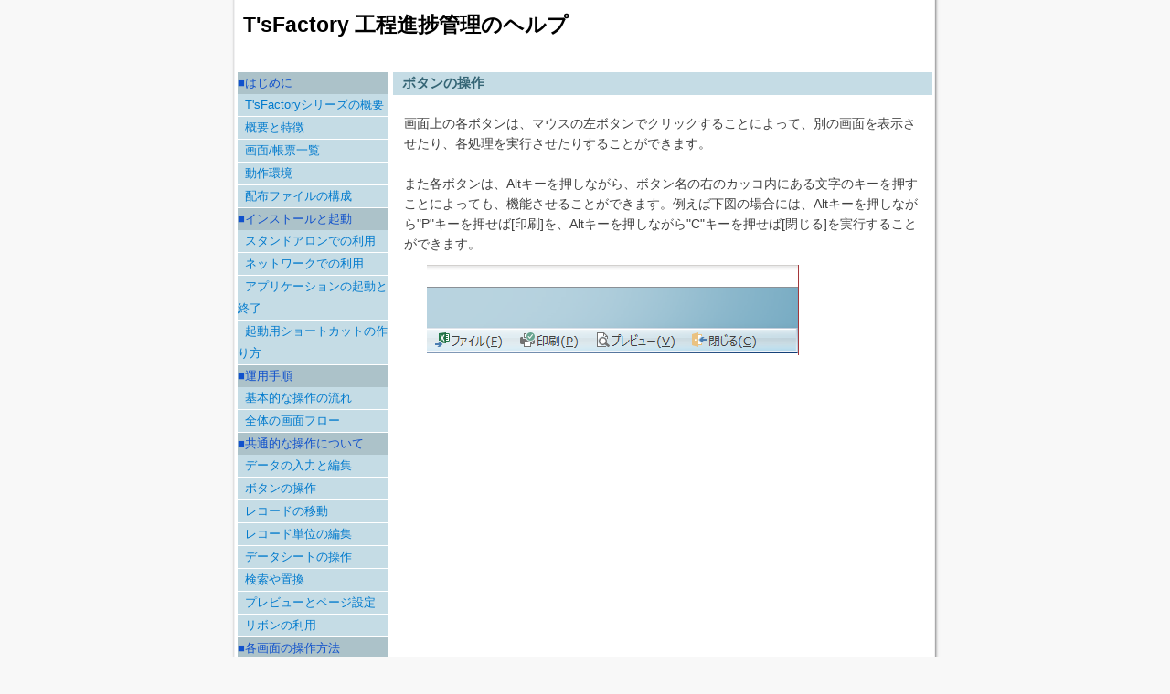

--- FILE ---
content_type: text/html
request_url: https://factory.tsware.jp/tfctprg_v5/help/help_13.htm
body_size: 5149
content:
<!DOCTYPE HTML PUBLIC "-//W3C//DTD HTML 4.01 Transitional//EN">
<html>
<head>
<meta http-equiv="Content-Type" content="text/html; charset=Shift_JIS">
<meta http-equiv="Content-Style-Type" content="text/css">
<title>T'sFactory 工程進捗管理のヘルプ</title>
<link rel="stylesheet" href="help.css" type="text/css">
</head>
<body>
<div style="text-align: center;">
  <div id="container">
    <div id="header">
      <h1>T'sFactory 工程進捗管理のヘルプ</h1>
    </div>
    <div id="content">
      <div class="ptitle">ボタンの操作</div>
      <div class="pcontent"><!-- ここからページ本文 -->
        <p>画面上の各ボタンは、マウスの左ボタンでクリックすることによって、別の画面を表示させたり、各処理を実行させたりすることができます。<br>
        <br>
        また各ボタンは、Altキーを押しながら、ボタン名の右のカッコ内にある文字のキーを押すことによっても、機能させることができます。例えば下図の場合には、Altキーを押しながら&quot;P&quot;キーを押せば[印刷]を、Altキーを押しながら&quot;C&quot;キーを押せば[閉じる]を実行することができます。<br>
        <img src="images/tfct_11.png" width="407" height="99" border="0" hspace="25" vspace="12"><br>
        </p>
        <br>
        <br>
        <!-- ここまでページ本文 --></div>
    </div>
    <div id="sidebar">
      <ul>
        <li>■はじめに
        <ul class="children">
          <li><a href="help_01.htm">T'sFactoryシリーズの概要</a> 
          <li><a href="help_02.htm">概要と特徴</a> 
          <li><a href="help_03.htm">画面/帳票一覧</a> 
          <li><a href="help_04.htm">動作環境</a> 
          <li><a href="help_05.htm">配布ファイルの構成</a> 
        </ul>
        <li>■インストールと起動
        <ul class="children">
          <li><a href="help_06.htm">スタンドアロンでの利用</a> 
          <li><a href="help_07.htm">ネットワークでの利用</a> 
          <li><a href="help_08.htm">アプリケーションの起動と終了</a> 
          <li><a href="help_09.htm">起動用ショートカットの作り方</a> 
        </ul>
        <li>■運用手順
        <ul class="children">
          <li><a href="help_10.htm">基本的な操作の流れ</a> 
          <li><a href="help_11.htm">全体の画面フロー</a> 
        </ul>
        <li>■共通的な操作について
        <ul class="children">
          <li><a href="help_12.htm">データの入力と編集</a> 
          <li><a href="help_13.htm">ボタンの操作</a> 
          <li><a href="help_14.htm">レコードの移動</a> 
          <li><a href="help_15.htm">レコード単位の編集</a> 
          <li><a href="help_16.htm">データシートの操作</a> 
          <li><a href="help_17.htm">検索や置換</a> 
          <li><a href="help_18.htm">プレビューとページ設定</a> 
          <li><a href="help_19.htm">リボンの利用</a> 
        </ul>
        <li>■各画面の操作方法
        <ul class="children">
          <li><a href="help_31.htm">メインメニュー画面</a> 
          <li><a href="help_32.htm">作業オーダー入力画面</a> 
          <li><a href="help_33.htm">作業オーダー検索画面</a> 
          <li><a href="help_34.htm">作業実績入力画面</a> 
          <li><a href="help_35.htm">進捗確認画面</a> 
          <li><a href="help_38.htm">作業実績集計画面</a> 
          <li><a href="help_42.htm">工程マスタ画面</a> 
          <li><a href="help_43.htm">工程グループマスタ画面</a> 
          <li><a href="help_44.htm">加工設備マスタ画面</a> 
          <li><a href="help_45.htm">作業者マスタ画面</a> 
          <li><a href="help_52.htm">マスタインポート画面</a> 
          <li><a href="help_53.htm">アクセス権限画面</a> 
          <li><a href="help_54.htm">リンク先設定画面</a> 
        </ul>
        <li>■データベースの保守
        <ul class="children">
          <li><a href="help_61.htm">バックアップについて</a> 
          <li><a href="help_62.htm">最適化/修復について</a> 
          <li><a href="help_63.htm">バージョンアップ時の更新方法</a> 
          <li><a href="help_64.htm">アンインストール方法</a> 
        </ul>
        <li>■体験版について
        <ul class="children">
          <li><a href="help_65.htm">使用条件と制限事項</a> 
          <li><a href="help_66.htm">配布・転載条件</a> 
          <li><a href="help_67.htm">バージョンアップについて</a> 
        </ul>
        <li>■製品版について
        <ul class="children">
          <li><a href="help_68.htm">製品版のラインナップと特徴</a> 
          <li><a href="help_69.htm">製品版の購入方法</a> 
          <li><a href="help_70.htm">パスワードの解除手順</a> 
          <li><a href="help_71.htm">バージョンアップについて</a> 
          <li><a href="help_72.htm">カスタマイズ受託について</a> 
          <li><a href="help_73.htm">使用許諾契約書</a> 
        </ul>
        <li>■その他
        <ul class="children">
          <li><a href="help_74.htm">サポート/問い合わせ先</a> 
          <li><a href="help_75.htm">商標</a> 
          <li><a href="help_76.htm">改訂履歴</a> 
        </ul>
        <div class="return"><a href="../index.htm">製品トップへ戻る</a></div>
        <div class="return"><a href="https://factory.tsware.jp/">T'sFactoryトップへ戻る</a></div> 
      </ul>
    </div>
    <div id="totop"><a href="#">このページの先頭に戻る</a></div>
    <div id="footer">Copyright&copy;T'sWare</div>
  </div>
</div>
</body>
</html>

--- FILE ---
content_type: text/css
request_url: https://factory.tsware.jp/tfctprg_v5/help/help.css
body_size: 3606
content:
body {
  font-size         : 11pt;
  font-family       : "Meiryo UI",Arial,"ＭＳ Ｐゴシック",sans-serif;
  background-color  : #f8f8f8;
  background-image  : url(images/backborder.png);
  background-repeat : repeat-y;
  background-position : top center;
  margin-left       : 0;
  margin-right      : 0;
}

a {
  color             : #017acd;
}

#container {
  width             : 760px;
  margin-left       : auto;
  margin-right      : auto;
  text-align        : left;
}

#header {
  border-bottom     : 1px solid #8a99e5;
  padding           : 4px 20px 20px 6px;
  margin-bottom     : 15px;
}

#header h1 {
  font-size         : 17pt;
  margin            : 0;
}

#sidebar {
  float             : left;
  width             : 165px;
}

#sidebar ul {
  margin            : 0;
  padding-left      : 0;
}

#sidebar ul li {
  list-style-type   : none;
  color             : #1051cc;
  font-size         : 10pt;
  width             : 165px;
  line-height       : 24px;
  background-color  : #acc2c9;
}

#sidebar ul.children li a {
  display           : block;
  width             : 165px;
  line-height       : 24px;
  text-decoration   : none;
  text-indent       : 8px;
  border-bottom     : solid 1px #ffffff;
  background-color  : #c5dce5;
}

#sidebar ul.children li a:hover {
  color             : #ffffff;
  background-color  : #5295b2;
}

#sidebar .return a {
  display           : block;
  line-height       : 24px;
  color             : #1051cc;
  font-size         : 10pt;
  background-color  : #acc2c9;
  text-decoration   : none;
  text-align        : center;
  margin-top        : 6px;
}

#sidebar .return a:hover {
  color             : #ffffff;
  background-color  : #5295b2;
}

#content {
  width             : 590px;
  margin-left       : auto;
  margin-right      : auto;
  float             : right;
  display           : inline;
}

#content .ptitle {
  color             : #356575;
  font-weight       : bold;
  padding-left      : 10px;
  line-height       : 25px;
  background-color  : #c5dce5;
}

#content .pcontent  {
  color             : #404040;
  font-size         : 0.95em;
  line-height       : 1.6em;
  padding-left      : 6px;
  padding-bottom    : 2px;
  margin            : 20px 12px 20px 6px;
}
#content .item {
  border-top        : 1px dotted #999;
  border-bottom     : 1px dotted #999;
  font-weight       : bold;
}

#content TH {
  font-size         : 10pt;
  background-color  : #bfcfd9;
  font-weight       : normal;
}

#content TD {
  font-size         : 10pt;
  background-color  : #e2eff6;
}

#content .nonback TD {
  font-size         : 10pt;
  background-color  : #ffffff;
}

#totop {
  text-align        : right;
  font-size         : 10pt;
  width             : 760px;
  padding           : 0 20px 0 0;
  clear             : both;
}

#footer {
  color             : #575b75;
  text-align        : center;
  font-size         : 9pt;
  width             : 760px;
  margin-top        : 15px;
  margin-bottom     : 20px;
  padding           : 10px 0 3px 0;
  border-top        : 1px solid #b7bbe5;
  clear             : both;
}

.alignleft {
  float             : left;
  margin-right      : 5px;
}

.alignright {
  float             : right;
  margin-left       : 5px;
}

img {
  border            : none;
}

dt {
  font-weight       : bold;
  margin-bottom     : 0.2em;
}

dd {
  margin-left       : 1em;
  margin-bottom     : 0.6em;
}

.comment {
  color             : #33a23c;
}

.warning {
  color             : #e30202;
}

.runtimemsg {
  border            : 1pt solid #e3db45;
  padding           : 10px;
  background-color  : #fffded;
}

